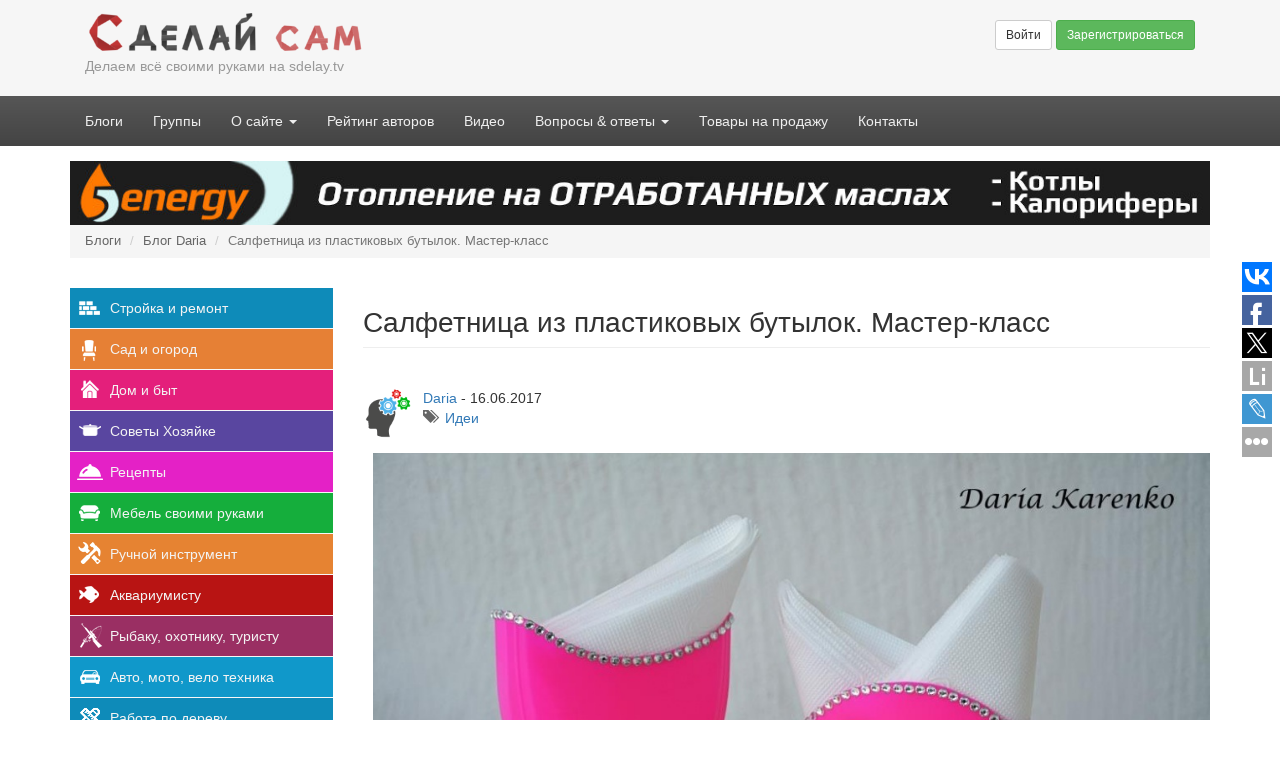

--- FILE ---
content_type: text/html; charset=utf-8
request_url: https://sdelay.tv/blogs/daria/diy-salfetnica-iz-plastikovyh-butylok-master-klass
body_size: 10654
content:
<!DOCTYPE html>
<html lang="ru" dir="ltr">
<head>
    <meta charset="utf-8" />
<link rel="shortcut icon" href="https://sdelay.tv/sites/sdelay.tv/files/favicon.ico" type="image/vnd.microsoft.icon" />
<meta name="description" content="Здравствуйте! Смотрите пожалуйста интересный и полезный видео мастер класс о том как из пластиковой бутылки сделать шикарные салфетницы." />
<link rel="image_src" href="https://sdelay.tv/sites/sdelay.tv/files/image/stat/dsc_6753.jpg" />
<link rel="canonical" href="https://sdelay.tv/blogs/daria/diy-salfetnica-iz-plastikovyh-butylok-master-klass" />
<meta property="og:title" content="Салфетница из пластиковых бутылок. Мастер-класс" />
<meta property="og:updated_time" content="2017-06-17T11:31:34+03:00" />
<meta property="og:image" content="https://sdelay.tv/sites/sdelay.tv/files/image/stat/dsc_6753.jpg" />
<meta property="article:published_time" content="2017-06-16T20:11:21+03:00" />
<meta property="article:modified_time" content="2017-06-17T11:31:34+03:00" />
    <meta http-equiv="X-UA-Compatible" content="IE=edge">
    <meta name="viewport" content="width=device-width, initial-scale=1">
    <meta name="ermp-site-verification" value="9c1a8f8c-9788-477f-ac3c-dd77d2a89e71">
    <title>Салфетница из пластиковых бутылок. Мастер-класс на портале Сделай сам</title>
    <link rel="stylesheet" href="https://sdelay.tv/sites/sdelay.tv/files/css/css_lQaZfjVpwP_oGNqdtWCSpJT1EMqXdMiU84ekLLxQnc4.css" media="all" />
<link rel="stylesheet" href="https://sdelay.tv/sites/sdelay.tv/files/css/css_MjmoMxWc51T6XFENu93ppet63Z9-Vr0DIJ7hztOskLc.css" media="all" />
<link rel="stylesheet" href="https://sdelay.tv/sites/sdelay.tv/files/css/css_2vLNnT9VhuJHYxjR9QgdJvcw7NdkIXHVGch6bcBu_lY.css" media="screen" />
<link rel="stylesheet" href="https://sdelay.tv/sites/sdelay.tv/files/css/css_qeGBdoV4K9TweWNbs8D05KIFdKEeGx4lSGXSzUqS7f8.css" media="all" />
<link rel="stylesheet" href="https://sdelay.tv/sites/sdelay.tv/files/css/css_vVuLTrJfAIMBX1c6man6BGu7lxmWOsq7EDWMLxPBqe4.css" media="all" />
<link rel="stylesheet" href="https://cdn.jsdelivr.net/npm/bootstrap@3.3.7/dist/css/bootstrap.min.css" media="all" />
<link rel="stylesheet" href="https://cdn.jsdelivr.net/npm/@unicorn-fail/drupal-bootstrap-styles@0.0.2/dist/3.3.1/7.x-3.x/drupal-bootstrap.min.css" media="all" />
<link rel="stylesheet" href="https://sdelay.tv/sites/sdelay.tv/files/css/css_4wi7l2jrvcjMQvyQfICjcG-hphyuuLSsUijJcgPN2HY.css" media="all" />
    <script src="//ajax.googleapis.com/ajax/libs/jquery/1.12.4/jquery.min.js"></script>
<script>window.jQuery || document.write("<script src='/sites/all/modules/jquery_update/replace/jquery/1.12/jquery.min.js'>\x3C/script>")</script>
<script src="https://sdelay.tv/sites/sdelay.tv/files/js/js_GOikDsJOX04Aww72M-XK1hkq4qiL_1XgGsRdkL0XlDo.js"></script>
<script src="https://sdelay.tv/sites/sdelay.tv/files/js/js_pRvOCQ34SqqqOVSzd_1v-Psx3xiNR_dQC3xife5iWbQ.js"></script>
<script src="https://cdn.jsdelivr.net/npm/bootstrap@3.3.7/dist/js/bootstrap.min.js"></script>
<script src="https://sdelay.tv/sites/sdelay.tv/files/js/js_N06-kUkptU6OVnnRU932zNoQ_ocixMI_M2IqUc5Tubo.js"></script>
<script src="https://sdelay.tv/sites/sdelay.tv/files/js/js_sNdR_kChJbQrO0hSXQsS9Qi-E411ZerLnKe-SCDyxLU.js"></script>
<script src="https://sdelay.tv/sites/sdelay.tv/files/js/js_kzgJd-E6518JckbzfXJr297goohM_XW4vCXDtebYugo.js"></script>
<script src="https://sdelay.tv/sites/sdelay.tv/files/js/js__JuFmti1OZYyBBidIUJvoDOZg81ze1_8XkKpzZ5SPsY.js"></script>
<script>jQuery.extend(Drupal.settings, {"basePath":"\/","pathPrefix":"","setHasJsCookie":0,"ajaxPageState":{"theme":"samodelki","theme_token":"NqvaH13NzhIPDJas6y20FSO-xyJRw9BDYK0Nq0cI07k","jquery_version":"1.12","jquery_version_token":"_LraxWZN1etaGlOuJmBK8da3E1UmoXXGd89DNgMRmBk","js":{"0":1,"sites\/all\/themes\/bootstrap\/js\/bootstrap.js":1,"\/\/ajax.googleapis.com\/ajax\/libs\/jquery\/1.12.4\/jquery.min.js":1,"1":1,"misc\/jquery-extend-3.4.0.js":1,"misc\/jquery-html-prefilter-3.5.0-backport.js":1,"misc\/jquery.once.js":1,"misc\/drupal.js":1,"sites\/all\/modules\/jquery_update\/js\/jquery_browser.js":1,"misc\/ajax.js":1,"sites\/all\/modules\/jquery_update\/js\/jquery_update.js":1,"https:\/\/cdn.jsdelivr.net\/npm\/bootstrap@3.3.7\/dist\/js\/bootstrap.min.js":1,"sites\/all\/modules\/simpleads\/simpleads.js":1,"sites\/all\/modules\/simpleads\/modules\/simpleads_campaigns\/simpleads_campaigns.js":1,"sites\/all\/modules\/comment_notify\/comment_notify.js":1,"public:\/\/languages\/ru_02tsdrNRI7-vyYmKzqyuxLyZG7PaDeRKrbr9Y57yg38.js":1,"sites\/all\/libraries\/colorbox\/jquery.colorbox-min.js":1,"sites\/all\/modules\/colorbox\/js\/colorbox.js":1,"sites\/all\/modules\/colorbox\/styles\/default\/colorbox_style.js":1,"sites\/all\/modules\/colorbox\/js\/colorbox_load.js":1,"sites\/all\/modules\/user_relationships\/user_relationships_ui\/user_relationships_ui.js":1,"sites\/all\/themes\/bootstrap\/js\/misc\/_progress.js":1,"sites\/all\/modules\/ctools\/js\/ajax-responder.js":1,"sites\/all\/modules\/field_group\/field_group.js":1,"sites\/sdelay.tv\/themes\/samodelki\/js\/custom_scripts.js":1,"sites\/all\/themes\/bootstrap\/js\/misc\/ajax.js":1},"css":{"modules\/system\/system.base.css":1,"sites\/all\/modules\/simplenews\/simplenews.css":1,"modules\/field\/theme\/field.css":1,"sites\/all\/modules\/invite\/modules\/invite_by_email\/css\/invite_by_email.css":1,"sites\/all\/modules\/logintoboggan\/logintoboggan.css":1,"modules\/node\/node.css":1,"sites\/all\/modules\/simpleads\/simpleads.css":1,"sites\/all\/modules\/views\/css\/views.css":1,"sites\/all\/modules\/comment_notify\/comment_notify.css":1,"sites\/all\/modules\/ckeditor\/css\/ckeditor.css":1,"sites\/all\/modules\/colorbox\/styles\/default\/colorbox_style.css":1,"sites\/all\/modules\/ctools\/css\/ctools.css":1,"sites\/all\/modules\/user_relationships\/user_relationships_ui\/user_relationships_ui.css":1,"sites\/all\/modules\/vote_up_down\/widgets\/updown\/updown.css":1,"https:\/\/cdn.jsdelivr.net\/npm\/bootstrap@3.3.7\/dist\/css\/bootstrap.min.css":1,"https:\/\/cdn.jsdelivr.net\/npm\/@unicorn-fail\/drupal-bootstrap-styles@0.0.2\/dist\/3.3.1\/7.x-3.x\/drupal-bootstrap.min.css":1,"sites\/sdelay.tv\/themes\/samodelki\/css\/style.less":1,"sites\/sdelay.tv\/themes\/samodelki\/css\/styles_antonio.css":1}},"colorbox":{"opacity":"0.85","current":"{current} \u0438\u0437 {total}","previous":"\u00ab \u041f\u0440\u0435\u0434\u044b\u0434\u0443\u0449\u0438\u0439","next":"\u0421\u043b\u0435\u0434\u0443\u044e\u0449\u0438\u0439 \u00bb","close":"\u0417\u0430\u043a\u0440\u044b\u0442\u044c","maxWidth":"98%","maxHeight":"98%","fixed":true,"mobiledetect":true,"mobiledevicewidth":"480px","file_public_path":"\/sites\/sdelay.tv\/files","specificPagesDefaultValue":"admin*\nimagebrowser*\nimg_assist*\nimce*\nnode\/add\/*\nnode\/*\/edit\nprint\/*\nprintpdf\/*\nsystem\/ajax\nsystem\/ajax\/*"},"user_relationships_ui":{"loadingimage":"https:\/\/sdelay.tv\/sites\/all\/modules\/user_relationships\/user_relationships_ui\/images\/loadingAnimation.gif","savingimage":"https:\/\/sdelay.tv\/sites\/all\/modules\/user_relationships\/user_relationships_ui\/images\/savingimage.gif","position":{"position":"absolute","left":"0","top":"0"}},"simpleads":{"url":{"ckeditor":"\/simpleads\/dashboard\/ckeditor"},"modulepath":"sites\/all\/modules\/simpleads"},"field_group":{"div":"full"},"bootstrap":{"anchorsFix":"0","anchorsSmoothScrolling":"0","formHasError":1,"popoverEnabled":1,"popoverOptions":{"animation":1,"html":0,"placement":"right","selector":"","trigger":"click","triggerAutoclose":1,"title":"","content":"","delay":0,"container":"body"},"tooltipEnabled":1,"tooltipOptions":{"animation":1,"html":0,"placement":"auto left","selector":"","trigger":"hover focus","delay":0,"container":"body"}}});</script>
    <!--[if lt IE 9]>
    <script src="https://oss.maxcdn.com/html5shiv/3.7.2/html5shiv.min.js"></script>
    <script src="https://oss.maxcdn.com/respond/1.4.2/respond.min.js"></script>
    <![endif]-->

</head>

<body class="html not-front not-logged-in no-sidebars page-node page-node- page-node-6581 node-type-blog" >
    <script>
  (function(i,s,o,g,r,a,m){i['GoogleAnalyticsObject']=r;i[r]=i[r]||function(){
  (i[r].q=i[r].q||[]).push(arguments)},i[r].l=1*new Date();a=s.createElement(o),
  m=s.getElementsByTagName(o)[0];a.async=1;a.src=g;m.parentNode.insertBefore(a,m)
  })(window,document,'script','https://www.google-analytics.com/analytics.js','ga');

  ga('create', 'UA-9546261-2', 'auto');
  ga('send', 'pageview');

</script>





<!-- Yandex.Metrika counter -->
<script type="text/javascript">
(function (d, w, c) {
    (w[c] = w[c] || []).push(function() {
        try {
            w.yaCounter139989 = new Ya.Metrika({id:139989,
                    webvisor:true,
                    clickmap:true,
                    trackLinks:true,
                    accurateTrackBounce:true,type:1});
        } catch(e) { }
    });

    var n = d.getElementsByTagName("script")[0],
        s = d.createElement("script"),
        f = function () { n.parentNode.insertBefore(s, n); };
    s.type = "text/javascript";
    s.async = true;
    s.src = (d.location.protocol == "https:" ? "https:" : "http:") + "//mc.yandex.ru/metrika/watch.js";

    if (w.opera == "[object Opera]") {
        d.addEventListener("DOMContentLoaded", f, false);
    } else { f(); }
})(document, window, "yandex_metrika_callbacks");
</script>
<noscript><div><img src="//mc.yandex.ru/watch/139989?cnt-class=1" style="position:absolute; left:-9999px;" alt="" /></div></noscript>
<!-- /Yandex.Metrika counter -->



    <div id="skip-link">
        <a href="#main-content" class="element-invisible element-focusable">Перейти к основному содержанию</a>
    </div>
        <div id="header-wrapper">
    <header id="header" role="banner">
        <div id="header-1" class="header-section">
            <div id="logo-section">
                                <a id="logo" href="/" title="На Главную">
                    Сделай Сам                </a>
                
                                <div id="slogan">
                    Делаем всё своими руками на sdelay.tv                </div>
                            </div>

            
            <div id="header-right-section">
                  <div class="region region-header">
    <div id="block-block-87" class="block block-block">
            
    <div class="block-content">
        <a class="btn btn-default btn-sm" href="/user">Войти</a> <a class="btn btn-success btn-sm" href="/user/register">Зарегистрироваться</a>
<div class="textlogin"></div>    </div>
</div>  </div>
            </div>
        </div>

            </header>

        <div id="main_nav-wrapper">
        <nav id="main_nav" role="navigation">
            <div class="navbar-header">
                <button type="button" class="navbar-toggle collapsed" data-toggle="collapse" data-target="#navbar-collapse-1">
                    <span class="sr-only">Toggle navigation</span>
                    <span class="icon-bar"></span>
                    <span class="icon-bar"></span>
                    <span class="icon-bar"></span>
                </button>
            </div>

            <div class="collapse navbar-collapse" id="navbar-collapse-1">
                <ul class="menu nav navbar-nav"><li class="first leaf"><a href="/blog" title="">Блоги</a></li>
<li class="leaf"><a href="/groups">Группы</a></li>
<li class="expanded dropdown"><a href="/o-saite" title="" class="dropdown-toggle" data-toggle="dropdown">О сайте <span class="caret"></span></a><ul class="dropdown-menu"><li class="first leaf"><a href="/blogs/anton/news-10-11-2014" title="">Мнение о сайте</a></li>
<li class="leaf"><a href="/o-saite" title="">О сайте</a></li>
<li class="last leaf"><a href="/pravila-saita" title="Правила сайта">Правила</a></li>
</ul></li>
<li class="leaf"><a href="/user-list?time_stamp=4" title="">Рейтинг авторов</a></li>
<li class="leaf"><a href="/video" title="">Видео</a></li>
<li class="expanded dropdown"><a href="/ask" title="Ответы профессионалов на ваши вопросы" class="dropdown-toggle" data-toggle="dropdown">Вопросы &amp; ответы <span class="caret"></span></a><ul class="dropdown-menu"><li class="first leaf"><a href="/ask" title="">Все вопросы и ответы</a></li>
<li class="last leaf"><a href="http://www.sdelay.tv/node/add/ask" title="Задать вопрос на сайте">Задайте вопрос</a></li>
</ul></li>
<li class="leaf"><a href="/obj">Товары на продажу</a></li>
<li class="last leaf"><a href="/contacts">Контакты</a></li>
</ul>            </div>
        </nav>
    </div>
    
</div>

<div id="topcontainer">
    <div id="topsdelay">  <div class="region region-podshapkoy">
    <div id="block-block-105" class="block block-block">
            
    <div class="block-content">
        <p><a href="https://5energy.ru/" target="_blank"><img alt="Котлы на отработанном масле Ecoboil 5nergy" src="/sites/sdelay.tv/themes/samodelki/images/5energy_kotel_ecoboil.jpg" class="img-responsive" /></a></p>
    </div>
</div>  </div>
</div>
</div>

<div class="container">
    <ol class="breadcrumb"><li><a href="/blog">Блоги</a></li>
<li><a href="/blog/daria">Блог Daria</a></li>
<li class="active">Салфетница из пластиковых бутылок. Мастер-класс</li>
</ol>    </div>

<section id="content">
    <a id="main-content"></a>

    <div class="row-offcanvas row-offcanvas-left">
                <aside id="sidebar_left" class="sidebar-offcanvas" role="complementary">
              <div class="region region-sidebar-left">
    <div id="block-menu-menu-razdeli" class="block block-menu">
            
    <div class="block-content">
        <ul class="cat-menu nav"><li class="first leaf cat-nav-3052"><a href="/cat/stroyka-i-remont" title="Стройка и ремонт">Стройка и ремонт</a></li>
<li class="leaf cat-nav-3050"><a href="/cat/sad-i-ogorod" title="Сад и огород">Сад и огород</a></li>
<li class="leaf cat-nav-3041"><a href="/cat/dom-i-byt" title="Обустройство дома и быта своими руками">Дом и быт</a></li>
<li class="leaf cat-nav-3051"><a href="/cat/sovety-hozyayke" title="Советы Хозяйке">Советы Хозяйке</a></li>
<li class="collapsed cat-nav-3047"><a href="/cat/recepty" title="Рецепты, кулинария">Рецепты</a></li>
<li class="leaf cat-nav-3043"><a href="/cat/mebel-svoimi-rukami" title="Мебель своими руками. Чертежи и примеры изготовления мебели">Мебель своими руками</a></li>
<li class="leaf cat-nav-3048"><a href="/cat/ruchnoy-instrument" title="Ручной инструмент">Ручной инструмент</a></li>
<li class="leaf cat-nav-3039"><a href="/cat/akvariumistu" title="Аквариумисту">Аквариумисту</a></li>
<li class="leaf cat-nav-3049"><a href="/cat/rybakuohotnikuturistu" title="Кемпинг, Рыбаку, охотнику, туристу">Рыбаку, охотнику, туристу</a></li>
<li class="collapsed cat-nav-3044"><a href="/cat/moto-i-avtolyubitelyam" title="Автомобильные, мото, вело самоделки">Авто, мото, вело техника</a></li>
<li class="leaf cat-nav-3046"><a href="/cat/rabota-po-derevu" title="Изделия из дерева">Работа по дереву</a></li>
<li class="leaf cat-nav-3045"><a href="/cat/origami" title="Оригами - поделки из бумаги">Из бумаги</a></li>
<li class="leaf cat-nav-3054"><a href="/cat/elektrichestvo" title="Электричество">Электричество</a></li>
<li class="leaf cat-nav-4191"><a href="/cat/kompyutery-i-elektronika" title="">Компьютеры и электроника</a></li>
<li class="leaf cat-nav-3053"><a href="/cat/suveniry-i-podarki" title="Сувениры и подарки">Сувениры и подарки</a></li>
<li class="last leaf cat-nav-3055"><a href="/cat/modelist-konstruktor" title="Моделист конструктор">Моделист конструктор</a></li>
</ul>    </div>
</div><div id="block-views-new-comment-block-1" class="block block-views">
            <h4 class="block-title">Обсуждаемые статьи</h4>
        
    <div class="block-content">
        <div class="view view-new-comment view-id-new_comment view-display-id-block_1 view-dom-id-20cca76955667613600ad061b50b240a">
        
  
  
      <div class="view-content">
        <div class="views-row">
      
          <strong class="field-content">Vita</strong>         &rarr;   
  <span class="views-field views-field-title">        Мой дымоуловитель для паяльника  </span>       &rarr;   
          <a href="/blogs/andreisig/moy-dymoulovitel-dlya-payalnika#comment-8183">
  
    Такое уже было сделано несколько лет назад ,...</a>    
          <span class="commentdate"><em class="placeholder">6 месяцев 4 недели</em> назад</span>    </div>
  <div class="views-row">
      
          <strong class="field-content">gorohovsky</strong>         &rarr;   
  <span class="views-field views-field-title">        Газовая плита, газ-контроль, ремонт  </span>       &rarr;   
          <a href="/blogs/stayer/gazovaya-plitagaz-kontrolremont#comment-8182">
  
    Здравствуйте. Огромное спавибо за статью. Только...</a>    
          <span class="commentdate"><em class="placeholder">1 год 4 месяца</em> назад</span>    </div>
  <div class="views-row">
      
          <strong class="field-content">ulogin_vkontakte_225987596</strong>         &rarr;   
  <span class="views-field views-field-title">        Газовая плита, газ-контроль, ремонт  </span>       &rarr;   
          <a href="/blogs/stayer/gazovaya-plitagaz-kontrolremont#comment-8181">
  
    Уточнение - после того как на эту плиту была...</a>    
          <span class="commentdate"><em class="placeholder">2 года 8 месяцев</em> назад</span>    </div>
  <div class="views-row">
      
          <strong class="field-content">ulogin_vkontakte_225987596</strong>         &rarr;   
  <span class="views-field views-field-title">        Газовая плита, газ-контроль, ремонт  </span>       &rarr;   
          <a href="/blogs/stayer/gazovaya-plitagaz-kontrolremont#comment-8180">
  
    Похожая проблема была с плитой Hansa, модель...</a>    
          <span class="commentdate"><em class="placeholder">2 года 8 месяцев</em> назад</span>    </div>
  <div class="views-row">
      
          <strong class="field-content">Vita</strong>         &rarr;   
  <span class="views-field views-field-title">        Клеим ручку керамического ножа.  </span>       &rarr;   
          <a href="/blogs/yuriy-pohun/kleim-ruchku-keramicheskogo-nozha#comment-8178">
  
    Пытался клеить свой, но продержался не долго...</a>    
          <span class="commentdate"><em class="placeholder">2 года 10 месяцев</em> назад</span>    </div>
    </div>
  
  
  
  
      <div class="view-footer">
      <p><a href="/newcomment" rel="nofollow">Ещё комментарии</a></p>
    </div>
  
  
</div>    </div>
</div><div id="block-block-90" class="block block-block">
                <div id="ffix">
        <div class="ffix-anchor"></div>
        <div class="block-content ffix-content">
            <!-- Yandex.RTB R-A-139989-2 -->
<div id="yandex_rtb_R-A-139989-2"></div>
<script type="text/javascript">
    (function(w, d, n, s, t) {
        w[n] = w[n] || [];
        w[n].push(function() {
            Ya.Context.AdvManager.render({
                blockId: "R-A-139989-2",
                renderTo: "yandex_rtb_R-A-139989-2",
                async: true
            });
        });
        t = d.getElementsByTagName("script")[0];
        s = d.createElement("script");
        s.type = "text/javascript";
        s.src = "//an.yandex.ru/system/context.js";
        s.async = true;
        t.parentNode.insertBefore(s, t);
    })(this, this.document, "yandexContextAsyncCallbacks");
</script>        </div>
    </div>
</div>
  </div>
        </aside>
        
                                <div id="content-inner" class="sidebar-left">
                
            <div class="container row">
                <p class="pull-left visible-xs visible-sm">
                    <button type="button" class="btn btn-primary" data-toggle="offcanvas">Разделы</button>
                </p>
            </div>

            
            <main role="main">
                                                <h1 class="page-header">Салфетница из пластиковых бутылок. Мастер-класс</h1>
                                
                
                
                  <div class="region region-content">
    <div id="block-system-main" class="block block-system">
            
    <div class="block-content">
        <article  class="ds-1col node node-blog node-promoted view-mode-full clearfix">

  
  <div class="create"><div class="user-picture" ><a href="/u/daria"><img class="img-responsive" src="https://sdelay.tv/sites/sdelay.tv/files/pictures/user.png" alt="Аватар пользователя Daria" title="Аватар пользователя Daria" /></a></div><span class="field-author"><a href="/u/daria" title="Информация о пользователе." class="username">Daria</a></span> - <time class="field-post-date">16.06.2017</time><div class="tag glyphicon glyphicon-tags clear-fix"><span class="razdel"><a href="/cat/idei">Идеи</a></span>  </div></div><div class="gimg"><img class="img-responsive" src="https://sdelay.tv/sites/sdelay.tv/files/styles/large/public/image/stat/dsc_6753.jpg?itok=MBE0TOSF" width="1000" height="667" alt="" /></div>
  <div class="field-body">
    <p>Здравствуйте! Смотрите пожалуйста интересный и полезный видео мастер класс о том как из пластиковой бутылки сделать шикарные салфетницы. Также можно использовать такие коробочки для карандашей или косметики. Благодарю за интерес, подпишитесь пожалуйста на мой канал, чтобы не пропустить новые видео :) Спасибо огромное! Здравствуйте! Смотрите пожалуйста интересный и полезный видео мастер класс о том как из пластиковой бутылки сделать шикарные салфетницы. Также можно использовать такие коробочки для карандашей или косметики. Благодарю за интерес, подпишитесь пожалуйста на мой канал, чтобы не пропустить новые видео :) Спасибо огромное!</p>
  </div>

  <div class="field-video-url">
    <div id="file-31556" class="file file-video file-video-youtube">

        <h2 class="element-invisible"><a href="/admin/file/31556">DIY Салфетница из пластиковых бутылок. Мастер класс \ Napkin of plastic bottles</a></h2>
    
  
  <div class="content">
    <div class="media-youtube-video media-youtube-1">
  <iframe class="media-youtube-player" width="640" height="390" title="DIY Салфетница из пластиковых бутылок. Мастер класс \ Napkin of plastic bottles" src="https://www.youtube.com/embed/kXd-grysA1s?wmode=opaque&controls=&rel=0&showinfo=0&theme=light" name="DIY Салфетница из пластиковых бутылок. Мастер класс \ Napkin of plastic bottles" frameborder="0" allowfullscreen>Video of DIY Салфетница из пластиковых бутылок. Мастер класс \ Napkin of plastic bottles</iframe>
</div>
  </div>

  
</div>
  </div>

  <div class="field-vote-blog-post">
    <div class="vud-widget vud-widget-updown" id="widget-node-6581">
  <div class="updown-score">
    <span class="updown-current-score">0</span>
    голосов  </div>
              <div class="up-active updown-up" title="Голос за!">+</div>
        <div class="element-invisible">Голос за!</div>
                <div class="down-active updown-down" title="Голос против!">-</div>
        <div class="element-invisible">Голос против!</div>
        </div>
  </div>
<div class="group-comments"><ul class="links list-inline"><li class="blog_usernames_blog first"><a href="/blog/daria" title="Читать последние записи в блоге пользователя Daria.">Блог пользователя - Daria</a></li>
<li class="comment_forbidden"><span><a href="/user/login?destination=comment/reply/6581%23comment-form">Войдите</a>, чтобы ответить</span></li>
<li class="statistics_counter last"><span>6382 просмотра</span></li>
</ul>
  <div class="field-comments-quantity">
    <small><i class="glyphicon glyphicon-comment"></i> 0 | <i class="glyphicon glyphicon-eye-open"></i> 6382</small>  </div>
</div></article>

    </div>
</div>  </div>
            </main>

              <div class="region region-content-bottom">
    <div id="block-views-po-teme-blo-video-block-1" class="block block-views">
            <h4 class="block-title">Рекомендуем вам посмотреть эти темы</h4>
        
    <div class="block-content">
        <div class="view view-po-teme-blo-video view-id-po_teme_blo_video view-display-id-block_1 view-dom-id-871fea000fd8d110c6570c9810566bd1">
        
  
  
      <div class="view-content">
        <div class="views-row views-row-1">
      
          <div class="gimg"><a href="/blogs/ole49/podstavka-dlya-noutbuka-iz-starogo-stula"><img class="img-responsive" src="https://sdelay.tv/sites/sdelay.tv/files/styles/preview_po_teme/public/image/stat/4180/gotovoe_izdelie_2.jpg?itok=obcoj7Xh" width="320" height="180" alt="" /></a></div>    
          <div class="title"><a href="/blogs/ole49/podstavka-dlya-noutbuka-iz-starogo-stula">Подставка для ноутбука из старого стула</a></div>    </div>
  <div class="views-row views-row-2">
      
          <div class="gimg"><a href="/blogs/daria/kak-sdelat-originalnuyu-podarochnuyu-korobochku"><img class="img-responsive" src="https://sdelay.tv/sites/sdelay.tv/files/styles/preview_po_teme/public/image/stat/dsc_8491.jpg?itok=7JsE1cCm" width="320" height="180" alt="" /></a></div>    
          <div class="title"><a href="/blogs/daria/kak-sdelat-originalnuyu-podarochnuyu-korobochku">Как сделать оригинальную подарочную коробочку</a></div>    </div>
  <div class="views-row views-row-3">
      
          <div class="gimg"><a href="/blogs/gella/dekorirovanie-svechei"><img class="img-responsive" src="https://sdelay.tv/sites/sdelay.tv/files/styles/preview_po_teme/public/image/stat/5377/1.jpg?itok=UB9mJyst" width="320" height="180" alt="" /></a></div>    
          <div class="title"><a href="/blogs/gella/dekorirovanie-svechei">Декорирование свечей</a></div>    </div>
  <div class="views-row views-row-4">
      
          <div class="gimg"><a href="/kak-mozhno-ispolzovat-upakovku-ot-cd-diskov"><img class="img-responsive" src="https://sdelay.tv/sites/sdelay.tv/files/styles/preview_po_teme/public/image/stat/1/korobki_ot_cd_diskov1.jpg?itok=_AtnrJqp" width="320" height="180" alt="" /></a></div>    
          <div class="title"><a href="/kak-mozhno-ispolzovat-upakovku-ot-cd-diskov">Как можно использовать упаковку от CD дисков. </a></div>    </div>
  <div class="views-row views-row-5">
      
          <div class="gimg"><a href="/blogs/prostof/svetilnik-iz-kuska-kartona"><img class="img-responsive" src="https://sdelay.tv/sites/sdelay.tv/files/styles/preview_po_teme/public/image/stat/7421/1mepqhcp_html_25d3320f.jpg?itok=f7_EXgnd" width="320" height="180" alt="" /></a></div>    
          <div class="title"><a href="/blogs/prostof/svetilnik-iz-kuska-kartona">Светильник из куска картона </a></div>    </div>
  <div class="views-row views-row-6">
      
          <div class="gimg"><a href="/blogs/daria/imennaya-valentinka-svoimi-rukami"><img class="img-responsive" src="https://sdelay.tv/sites/sdelay.tv/files/styles/preview_po_teme/public/image/stat/dsc_2487.jpg?itok=RPEUO43c" width="320" height="180" alt="" /></a></div>    
          <div class="title"><a href="/blogs/daria/imennaya-valentinka-svoimi-rukami"> Именная валентинка своими руками</a></div>    </div>
    </div>
  
  
  
  
  
  
</div>    </div>
</div>  </div>
        </div>

            </div><!-- Off canvas -->
</section>

<div id="bottoms">
	</div>

<div id="footer-wrapper">
    <footer id="footer">
        <div class="footer-section">
              <div class="region region-footer">
    <div id="block-block-96" class="block block-block">
            <h4 class="block-title">Электронный журнал &quot;Сделай сам&quot;</h4>
        
    <div class="block-content">
        Портал &laquo;Сделай Сам&raquo; обо всем, что можно сделать своими руками. Инструкции, мастер-классы, советы и руководства
<hr />
<ul id="social-icons">
<li><a id="youtube" href="http://youtube.com/user/SdelaySamSu" title="Наш канал на YouTube" target="_blank">YouTube</a></li>
<li><a id="vk" href="http://vk.com/sdelay" title="Группа Сделай сам В контакте" target="_blank">vk.com</a></li>
<li><a id="rss" href="http://feeds.feedburner.com/sdelay-sam-su" title="Подписка по RSS" target="_blank">RSS</a></li>
<li><a id="ok" href="http://odnoklassniki.ru/sdelaysam" title="Наша группа в Одноклассниках" target="_blank">Одноклассники</a></li>
<li><a id="twitter" href="https://twitter.com/samodelki" title="Наш Твиттер" target="_blank">Twitter</a></li>
<li><a id="facebook" href="https://facebook.com/SdelaySam" title="Сообщество Сделай сам на Фейсбук" target="_blank">Facebook</a></li>
<li><a id="google-plus" href="https://plus.google.com/104282861425054986599/posts" title="Мы в Google Plus" target="_blank">Google Plus</a></li>
</ul>
    </div>
</div><div id="block-block-75" class="block block-block">
            <h4 class="block-title">Статистика сайта</h4>
        
    <div class="block-content">
        
Пользователей: <a href="/user-list">20006</a><br />
Статей: <a href="/blog" title="Перейти в последние записи блога">7076</a><br />
Комментариев: 7262<br />
Решенных вопросов: <a href="/ask" title="Перейти в раздел вопросов">164</a><br />
Групп: <a href="/groups" title="Перейти к списку групп">359</a>    </div>
</div><div id="block-menu-menu-footer-menu" class="block block-menu">
            <h4 class="block-title">Инфо</h4>
        
    <div class="block-content">
        <ul class="footer-menu"><li class="first leaf"><a href="/" title="">Главная</a></li>
<li class="leaf"><a href="/user-list" title="">Авторы сайта</a></li>
<li class="leaf"><a href="/blog" title="">Все статьи</a></li>
<li class="leaf"><a href="/ask" title="">Вопросы и ответы</a></li>
<li class="leaf"><a href="/video" title="Смотрите видео Мастер-Классы">Видео</a></li>
<li class="leaf"><a href="/o-saite" title="">О нас</a></li>
<li class="leaf"><a href="/pravila-saita" title="">Правила сайта</a></li>
<li class="last leaf"><a href="/kontakty" title="">Контакты</a></li>
</ul>    </div>
</div>  </div>
        </div>

        <div class="footer-section">
            <div id="copyrights">
                &copy; 2009 &mdash; 2026 Сделай Сам<br />
                Перепечатка и копирование материалов сайта разрешено только с размещением активной ссылки на публикуемый материал.<br />
                <a href="http://www.ugnet.ru" target="_blank">Разработка и поддержка сайта Ugnet</a>
                <br>
                <!--LiveInternet counter--><script type="text/javascript">document.write("<a href='//www.liveinternet.ru/click' target=_blank><img src='//counter.yadro.ru/hit?t17.5;r" + escape(document.referrer) + ((typeof(screen)=="undefined")?"":";s"+screen.width+"*"+screen.height+"*"+(screen.colorDepth?screen.colorDepth:screen.pixelDepth)) + ";u" + escape(document.URL) + ";" + Math.random() + "' border=0 width=88 height=31 alt='' title='LiveInternet: показано число просмотров за 24 часа, посетителей за 24 часа и за сегодня'><\/a>")</script><!--/LiveInternet-->

            </div>
        </div>
           <div class="region region-addfooter">
    <div id="block-uptolike-uptolike1" class="block block-uptolike">
            
    <div class="block-content">
        
<div data-url="https://sdelay.tv/?p=1&page=99"  data-lang="ru" data-background-alpha="0.0" data-buttons-color="#FFFFFF" data-counter-background-color="#ffffff" data-share-counter-size="12" data-top-button="false" data-share-counter-type="common" data-follow-ok="sdelaysam" data-share-style="1" data-mode="share" data-follow-vk="sdelay" data-like-text-enable="false" data-follow-rss="feeds.feedburner.com/sdelay-sam-su" data-follow-tw="samodelki" data-hover-effect="scale" data-mobile-view="true" data-icon-color="#ffffff" data-orientation="fixed-right" data-text-color="#000000" data-share-shape="rectangle" data-sn-ids="vk.fb.tw.gp.li.lj." data-share-size="30" data-background-color="#979795" data-preview-mobile="false" data-mobile-sn-ids="fb.vk.tw.wh.ok.gp." data-pid="cmssdelaytv" data-counter-background-alpha="1.0" data-follow-gp="+Sdelaytv/posts" data-following-enable="true" data-exclude-show-more="false" data-follow-yt="user/SdelaySamSu" data-selection-enable="true" data-follow-fb="SdelaySam" class="uptolike-buttons"></div>
    </div>
</div>  </div>
    </footer>
</div>
    <div id="user_relationships_popup_form" class="user_relationships_ui_popup_form"></div><script>(function(w,doc) {if (!w.__utlWdgt ) {w.__utlWdgt = true;var d = doc, s = d.createElement('script'), g = 'getElementsByTagName';s.type = 'text/javascript'; s.charset='UTF-8'; s.async = true;s.src = ('https:' == w.location.protocol ? 'https' : 'http')  + '://w.uptolike.com/widgets/v1/uptolike.js';var h=d[g]('body')[0];h.appendChild(s);}})(window,document);</script>
<script src="https://sdelay.tv/sites/sdelay.tv/files/js/js_MRdvkC2u4oGsp5wVxBG1pGV5NrCPW3mssHxIn6G9tGE.js"></script>
</body>
</html>

--- FILE ---
content_type: text/css
request_url: https://sdelay.tv/sites/sdelay.tv/files/css/css_2vLNnT9VhuJHYxjR9QgdJvcw7NdkIXHVGch6bcBu_lY.css
body_size: 104
content:
#block-invite-invite-add-invite-by-email .field-name-field-invitation-email-address input{width:160px;}


--- FILE ---
content_type: application/javascript;charset=utf-8
request_url: https://w.uptolike.com/widgets/v1/version.js?cb=cb__utl_cb_share_1768971213177977
body_size: 396
content:
cb__utl_cb_share_1768971213177977('1ea92d09c43527572b24fe052f11127b');

--- FILE ---
content_type: application/javascript;charset=utf-8
request_url: https://w.uptolike.com/widgets/v1/widgets-batch.js?params=JTVCJTdCJTIycGlkJTIyJTNBJTIyY21zc2RlbGF5dHYlMjIlMkMlMjJ1cmwlMjIlM0ElMjJodHRwcyUzQSUyRiUyRnNkZWxheS50diUyRiUzRnAlM0QxJTI2cGFnZSUzRDk5JTIyJTdEJTVE&mode=0&callback=callback__utl_cb_share_1768971214190732
body_size: 383
content:
callback__utl_cb_share_1768971214190732([{
    "pid": "1408228",
    "subId": 5,
    "initialCounts": {"fb":0,"tw":0,"tb":0,"ok":0,"vk":0,"ps":0,"gp":0,"mr":0,"lj":0,"li":0,"sp":0,"su":0,"ms":0,"fs":0,"bl":0,"dg":0,"sb":0,"bd":0,"rb":0,"ip":0,"ev":0,"bm":0,"em":0,"pr":0,"vd":0,"dl":0,"pn":0,"my":0,"ln":0,"in":0,"yt":0,"rss":0,"oi":0,"fk":0,"fm":0,"li":0,"sc":0,"st":0,"vm":0,"wm":0,"4s":0,"gg":0,"dd":0,"ya":0,"gt":0,"wh":0,"4t":0,"ul":0,"vb":0,"tm":0},
    "forceUpdate": ["fb","ok","vk","ps","gp","mr","my"],
    "extMet": false,
    "url": "https%3A%2F%2Fsdelay.tv%2F%3Fp%3D1%26page%3D99",
    "urlWithToken": "https%3A%2F%2Fsdelay.tv%2F%3Fp%3D1%26page%3D99%26_utl_t%3DXX",
    "intScr" : false,
    "intId" : 0,
    "exclExt": false
}
])